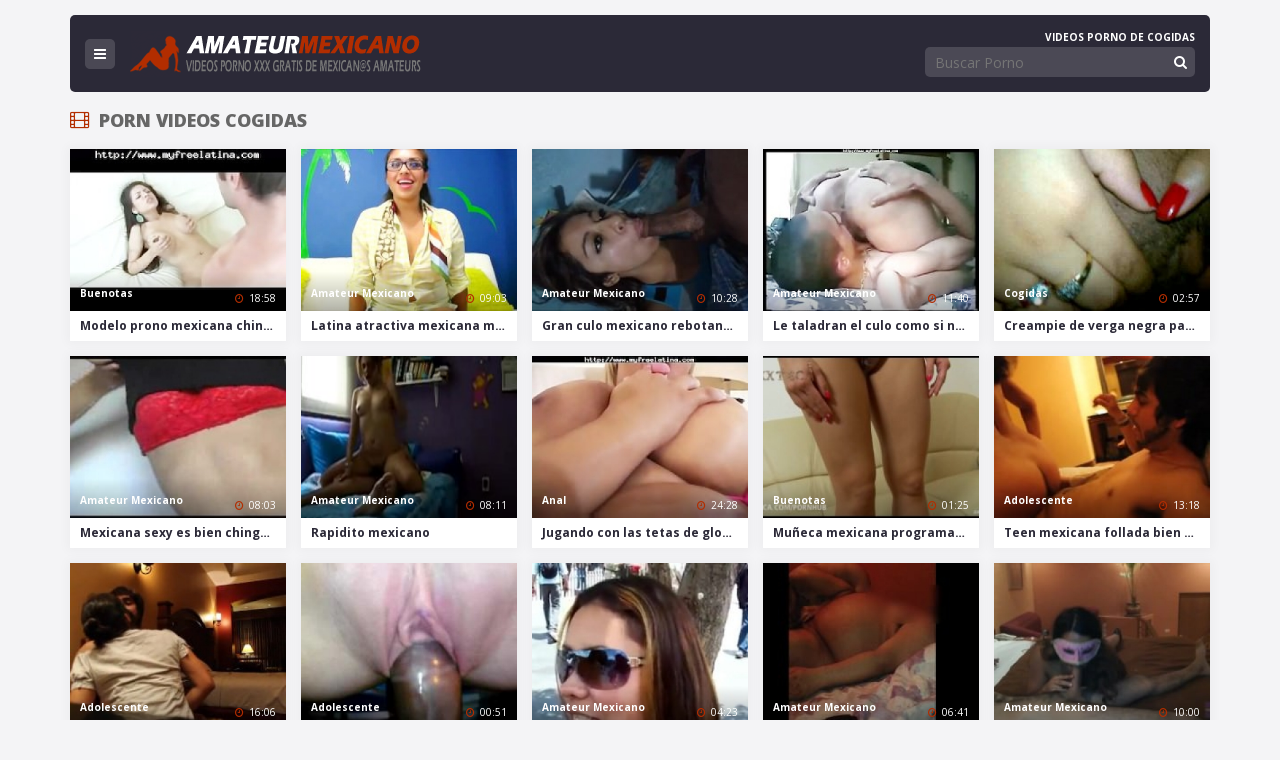

--- FILE ---
content_type: text/html; charset=UTF-8
request_url: http://www.amateur-mexicano.net/c/cogidas/
body_size: 34254
content:
<!doctype html>
<html lang="es-ES">
<head>
<meta name="RATING" content="RTA-5042-1996-1400-1577-RTA" />
    <meta charset="UTF-8">
    <title>Cogidas | AMATEUR MEXICANO</title>
    <meta name="viewport" content="width=device-width, initial-scale=1">
    <link rel="stylesheet" href="http://www.amateur-mexicano.net/wp-content/themes/freetube/style.css">
    <link rel="alternate" type="application/rss+xml" title="AMATEUR MEXICANO &raquo; Feed" href="http://www.amateur-mexicano.net/feed/" />
<link rel="alternate" type="application/rss+xml" title="AMATEUR MEXICANO &raquo; RSS de los comentarios" href="http://www.amateur-mexicano.net/comments/feed/" />
<link rel="alternate" type="application/rss+xml" title="AMATEUR MEXICANO &raquo; Cogidas RSS de la categoría" href="http://www.amateur-mexicano.net/c/cogidas/feed/" />
		<script type="text/javascript">
			window._wpemojiSettings = {"baseUrl":"https:\/\/s.w.org\/images\/core\/emoji\/72x72\/","ext":".png","source":{"concatemoji":"http:\/\/www.amateur-mexicano.net\/wp-includes\/js\/wp-emoji-release.min.js?ver=4.5.32"}};
			!function(e,o,t){var a,n,r;function i(e){var t=o.createElement("script");t.src=e,t.type="text/javascript",o.getElementsByTagName("head")[0].appendChild(t)}for(r=Array("simple","flag","unicode8","diversity"),t.supports={everything:!0,everythingExceptFlag:!0},n=0;n<r.length;n++)t.supports[r[n]]=function(e){var t,a,n=o.createElement("canvas"),r=n.getContext&&n.getContext("2d"),i=String.fromCharCode;if(!r||!r.fillText)return!1;switch(r.textBaseline="top",r.font="600 32px Arial",e){case"flag":return r.fillText(i(55356,56806,55356,56826),0,0),3e3<n.toDataURL().length;case"diversity":return r.fillText(i(55356,57221),0,0),a=(t=r.getImageData(16,16,1,1).data)[0]+","+t[1]+","+t[2]+","+t[3],r.fillText(i(55356,57221,55356,57343),0,0),a!=(t=r.getImageData(16,16,1,1).data)[0]+","+t[1]+","+t[2]+","+t[3];case"simple":return r.fillText(i(55357,56835),0,0),0!==r.getImageData(16,16,1,1).data[0];case"unicode8":return r.fillText(i(55356,57135),0,0),0!==r.getImageData(16,16,1,1).data[0]}return!1}(r[n]),t.supports.everything=t.supports.everything&&t.supports[r[n]],"flag"!==r[n]&&(t.supports.everythingExceptFlag=t.supports.everythingExceptFlag&&t.supports[r[n]]);t.supports.everythingExceptFlag=t.supports.everythingExceptFlag&&!t.supports.flag,t.DOMReady=!1,t.readyCallback=function(){t.DOMReady=!0},t.supports.everything||(a=function(){t.readyCallback()},o.addEventListener?(o.addEventListener("DOMContentLoaded",a,!1),e.addEventListener("load",a,!1)):(e.attachEvent("onload",a),o.attachEvent("onreadystatechange",function(){"complete"===o.readyState&&t.readyCallback()})),(a=t.source||{}).concatemoji?i(a.concatemoji):a.wpemoji&&a.twemoji&&(i(a.twemoji),i(a.wpemoji)))}(window,document,window._wpemojiSettings);
		</script>
		<style type="text/css">
img.wp-smiley,
img.emoji {
	display: inline !important;
	border: none !important;
	box-shadow: none !important;
	height: 1em !important;
	width: 1em !important;
	margin: 0 .07em !important;
	vertical-align: -0.1em !important;
	background: none !important;
	padding: 0 !important;
}
</style>
<link rel='stylesheet' id='wp-postratings-css'  href='http://www.amateur-mexicano.net/wp-content/plugins/wp-postratings/postratings-css.css?ver=1.83' type='text/css' media='all' />
<link rel='stylesheet' id='wp-paginate-css'  href='http://www.amateur-mexicano.net/wp-content/plugins/wp-paginate/wp-paginate.css?ver=1.3.1' type='text/css' media='screen' />
<link rel='stylesheet' id='fontawesome-css'  href='http://www.amateur-mexicano.net/wp-content/themes/freetube/css/font-awesome.css?ver=4.5.32' type='text/css' media='all' />
<link rel='stylesheet' id='mt-opensans-css'  href='//fonts.googleapis.com/css?family=Open+Sans%3A400%2C400italic%2C700%2C700italic%2C800&#038;ver=4.5.32' type='text/css' media='all' />
<script type='text/javascript' src='http://www.amateur-mexicano.net/wp-includes/js/jquery/jquery.js?ver=1.12.4'></script>
<script type='text/javascript' src='http://www.amateur-mexicano.net/wp-includes/js/jquery/jquery-migrate.min.js?ver=1.4.1'></script>
<script type='text/javascript' src='http://www.amateur-mexicano.net/wp-content/themes/freetube/js/lib/modernizr.js?ver=4.5.32'></script>
<script type='text/javascript' src='http://www.amateur-mexicano.net/wp-content/themes/freetube/js/thumbs.js?ver=4.5.32'></script>
<link rel='https://api.w.org/' href='http://www.amateur-mexicano.net/wp-json/' />
<link rel="EditURI" type="application/rsd+xml" title="RSD" href="http://www.amateur-mexicano.net/xmlrpc.php?rsd" />
<link rel="wlwmanifest" type="application/wlwmanifest+xml" href="http://www.amateur-mexicano.net/wp-includes/wlwmanifest.xml" /> 
<link rel="shortcut icon" type="image/x-icon" href="http://www.amateur-mexicano.net/wp-content/uploads/2016/04/favicon.jpg">
</head>
<body class="archive category category-cogidas category-6">

	<!--<all>-->
	<div class="Wrapper Container">
		
		<!--<Header>-->
		<header class="Header BX Row">
			<h1 class="Title">Videos porno de Cogidas</h1>			<div class="HeaderNav CenterFx">
				<input type="checkbox" id="ButtonMenu" hidden="hidden">
				<label for="ButtonMenu" class="ButtonMenu CenterFx fa-bars"></label>
				<nav class="HeaderMenu">
                    <ul>
						<li id="menu-item-22" class="menu-item menu-item-type-taxonomy menu-item-object-category menu-item-22"><a href="http://www.amateur-mexicano.net/c/aire-libre/">Aire libre</a></li>
<li id="menu-item-23" class="menu-item menu-item-type-taxonomy menu-item-object-category menu-item-23"><a href="http://www.amateur-mexicano.net/c/amateur-mexicano/">Amateur Mexicano</a></li>
<li id="menu-item-24" class="menu-item menu-item-type-taxonomy menu-item-object-category menu-item-24"><a href="http://www.amateur-mexicano.net/c/anal/">Anal</a></li>
<li id="menu-item-25" class="menu-item menu-item-type-taxonomy menu-item-object-category menu-item-25"><a href="http://www.amateur-mexicano.net/c/buenotas/">Buenotas</a></li>
<li id="menu-item-26" class="menu-item menu-item-type-taxonomy menu-item-object-category current-menu-item menu-item-26"><a href="http://www.amateur-mexicano.net/c/cogidas/">Cogidas</a></li>
<li id="menu-item-27" class="menu-item menu-item-type-taxonomy menu-item-object-category menu-item-27"><a href="http://www.amateur-mexicano.net/c/culonas/">Culonas</a></li>
<li id="menu-item-28" class="menu-item menu-item-type-taxonomy menu-item-object-category menu-item-28"><a href="http://www.amateur-mexicano.net/c/esposas/">Esposas</a></li>
<li id="menu-item-29" class="menu-item menu-item-type-taxonomy menu-item-object-category menu-item-29"><a href="http://www.amateur-mexicano.net/c/infieles/">Infieles</a></li>
<li id="menu-item-30" class="menu-item menu-item-type-taxonomy menu-item-object-category menu-item-30"><a href="http://www.amateur-mexicano.net/c/lesbianas/">Lesbianas</a></li>
<li id="menu-item-31" class="menu-item menu-item-type-taxonomy menu-item-object-category menu-item-31"><a href="http://www.amateur-mexicano.net/c/maduras/">Maduras</a></li>
<li id="menu-item-32" class="menu-item menu-item-type-taxonomy menu-item-object-category menu-item-32"><a href="http://www.amateur-mexicano.net/c/mamadas/">Mamadas</a></li>
<li id="menu-item-33" class="menu-item menu-item-type-taxonomy menu-item-object-category menu-item-33"><a href="http://www.amateur-mexicano.net/c/masturbacion/">Masturbación</a></li>
<li id="menu-item-34" class="menu-item menu-item-type-taxonomy menu-item-object-category menu-item-34"><a href="http://www.amateur-mexicano.net/c/morras/">Morras</a></li>
<li id="menu-item-35" class="menu-item menu-item-type-taxonomy menu-item-object-category menu-item-35"><a href="http://www.amateur-mexicano.net/c/publico/">Público</a></li>
<li id="menu-item-36" class="menu-item menu-item-type-taxonomy menu-item-object-category menu-item-36"><a href="http://www.amateur-mexicano.net/c/tetona/">Tetona</a></li>
<li id="menu-item-37" class="menu-item menu-item-type-taxonomy menu-item-object-category menu-item-37"><a href="http://www.amateur-mexicano.net/c/trio/">Trío</a></li>
					</ul>
				</nav>
				<div class="Logo"><a href="http://www.amateur-mexicano.net/" title="AMATEUR MEXICANO"><img src="http://www.amateur-mexicano.net/wp-content/uploads/2016/04/logoh.png" alt="AMATEUR MEXICANO"></a></div>
			</div>			
			<div class="Form-Group Search BRight BotFx">
				<form method="get" action="http://www.amateur-mexicano.net/" id="searchform">
					<input name="s" type="text" placeholder="Buscar Porno">
					<button id="searchsubmit" type="submit" class="fa-search"></button>
				</form>
			</div>

<script>
  (function(i,s,o,g,r,a,m){i['GoogleAnalyticsObject']=r;i[r]=i[r]||function(){
  (i[r].q=i[r].q||[]).push(arguments)},i[r].l=1*new Date();a=s.createElement(o),
  m=s.getElementsByTagName(o)[0];a.async=1;a.src=g;m.parentNode.insertBefore(a,m)
  })(window,document,'script','https://www.google-analytics.com/analytics.js','ga');

  ga('create', 'UA-77088958-5', 'auto');
  ga('send', 'pageview');

</script>


		</header>
		<!--</Header>-->

		<!--<Body>-->
		<div class="Body">			<main>
			    				<div class="ToroTitle fa-film">Porn Videos Cogidas</div>				<ul class="ListPost AX Row Cols A06 B04 C03 D20 Sp15">
                    					<!--<Post>-->
					<li>
						<article class="Post">
						    							<figure class="video-preview"><a href="http://www.amateur-mexicano.net/modelo-prono-mexicana-chingando-y-gritando/"><img class="img-responsive" src="http://www.amateur-mexicano.net/wp-content/uploads/tubeace-thumbs/75//75_3.jpg" onmouseover="thumbStart('latest-75', 16, 'http://www.amateur-mexicano.net/wp-content/uploads/tubeace-thumbs/75/');" 
           onmouseout="thumbStop('latest-75', 'http://www.amateur-mexicano.net/wp-content/uploads/tubeace-thumbs/75/', '3');" id="latest-75" alt="Modelo prono mexicana chingando y gritando"></a></figure>
							<header>
								<h2><a href="http://www.amateur-mexicano.net/modelo-prono-mexicana-chingando-y-gritando/">Modelo prono mexicana chingando y gritando</a></h2>
								<div class="Info"><a rel="tag" href="http://www.amateur-mexicano.net/c/buenotas/">Buenotas</a> <span class="fa-clock-o">18:58</span></div>
							</header>
						</article>
					</li>
					<!--<Post>-->
                    					<!--<Post>-->
					<li>
						<article class="Post">
						    							<figure class="video-preview"><a href="http://www.amateur-mexicano.net/latina-atractiva-mexicana-mamando-y-follando/"><img class="img-responsive" src="http://www.amateur-mexicano.net/wp-content/uploads/tubeace-thumbs/73//73_3.jpg" onmouseover="thumbStart('latest-73', 16, 'http://www.amateur-mexicano.net/wp-content/uploads/tubeace-thumbs/73/');" 
           onmouseout="thumbStop('latest-73', 'http://www.amateur-mexicano.net/wp-content/uploads/tubeace-thumbs/73/', '3');" id="latest-73" alt="Latina atractiva mexicana mamando y follando"></a></figure>
							<header>
								<h2><a href="http://www.amateur-mexicano.net/latina-atractiva-mexicana-mamando-y-follando/">Latina atractiva mexicana mamando y follando</a></h2>
								<div class="Info"><a rel="tag" href="http://www.amateur-mexicano.net/c/amateur-mexicano/">Amateur Mexicano</a> <span class="fa-clock-o">09:03</span></div>
							</header>
						</article>
					</li>
					<!--<Post>-->
                    					<!--<Post>-->
					<li>
						<article class="Post">
						    							<figure class="video-preview"><a href="http://www.amateur-mexicano.net/gran-culo-mexicano-rebotando-en-mi-verga/"><img class="img-responsive" src="http://www.amateur-mexicano.net/wp-content/uploads/tubeace-thumbs/72//72_3.jpg" onmouseover="thumbStart('latest-72', 16, 'http://www.amateur-mexicano.net/wp-content/uploads/tubeace-thumbs/72/');" 
           onmouseout="thumbStop('latest-72', 'http://www.amateur-mexicano.net/wp-content/uploads/tubeace-thumbs/72/', '3');" id="latest-72" alt="Gran culo mexicano rebotando en mi verga"></a></figure>
							<header>
								<h2><a href="http://www.amateur-mexicano.net/gran-culo-mexicano-rebotando-en-mi-verga/">Gran culo mexicano rebotando en mi verga</a></h2>
								<div class="Info"><a rel="tag" href="http://www.amateur-mexicano.net/c/amateur-mexicano/">Amateur Mexicano</a> <span class="fa-clock-o">10:28</span></div>
							</header>
						</article>
					</li>
					<!--<Post>-->
                    					<!--<Post>-->
					<li>
						<article class="Post">
						    							<figure class="video-preview"><a href="http://www.amateur-mexicano.net/le-taladran-el-culo-como-si-no-hubiera-manana/"><img class="img-responsive" src="http://www.amateur-mexicano.net/wp-content/uploads/tubeace-thumbs/70//70_3.jpg" onmouseover="thumbStart('latest-70', 16, 'http://www.amateur-mexicano.net/wp-content/uploads/tubeace-thumbs/70/');" 
           onmouseout="thumbStop('latest-70', 'http://www.amateur-mexicano.net/wp-content/uploads/tubeace-thumbs/70/', '3');" id="latest-70" alt="Le taladran el culo como si no hubiera mañana"></a></figure>
							<header>
								<h2><a href="http://www.amateur-mexicano.net/le-taladran-el-culo-como-si-no-hubiera-manana/">Le taladran el culo como si no hubiera mañana</a></h2>
								<div class="Info"><a rel="tag" href="http://www.amateur-mexicano.net/c/amateur-mexicano/">Amateur Mexicano</a> <span class="fa-clock-o">11:40</span></div>
							</header>
						</article>
					</li>
					<!--<Post>-->
                    					<!--<Post>-->
					<li>
						<article class="Post">
						    							<figure class="video-preview"><a href="http://www.amateur-mexicano.net/creampie-de-verga-negra-para-esta-mexicana/"><img class="img-responsive" src="http://www.amateur-mexicano.net/wp-content/uploads/tubeace-thumbs/69//69_3.jpg" onmouseover="thumbStart('latest-69', 16, 'http://www.amateur-mexicano.net/wp-content/uploads/tubeace-thumbs/69/');" 
           onmouseout="thumbStop('latest-69', 'http://www.amateur-mexicano.net/wp-content/uploads/tubeace-thumbs/69/', '3');" id="latest-69" alt="Creampie de verga negra para esta mexicana"></a></figure>
							<header>
								<h2><a href="http://www.amateur-mexicano.net/creampie-de-verga-negra-para-esta-mexicana/">Creampie de verga negra para esta mexicana</a></h2>
								<div class="Info"><a rel="tag" href="http://www.amateur-mexicano.net/c/cogidas/">Cogidas</a> <span class="fa-clock-o">02:57</span></div>
							</header>
						</article>
					</li>
					<!--<Post>-->
                    					<!--<Post>-->
					<li>
						<article class="Post">
						    							<figure class="video-preview"><a href="http://www.amateur-mexicano.net/mexicana-sexy-es-bien-chingada-en-un-casting/"><img class="img-responsive" src="http://www.amateur-mexicano.net/wp-content/uploads/tubeace-thumbs/68//68_3.jpg" onmouseover="thumbStart('latest-68', 16, 'http://www.amateur-mexicano.net/wp-content/uploads/tubeace-thumbs/68/');" 
           onmouseout="thumbStop('latest-68', 'http://www.amateur-mexicano.net/wp-content/uploads/tubeace-thumbs/68/', '3');" id="latest-68" alt="Mexicana sexy es bien chingada en un casting"></a></figure>
							<header>
								<h2><a href="http://www.amateur-mexicano.net/mexicana-sexy-es-bien-chingada-en-un-casting/">Mexicana sexy es bien chingada en un casting</a></h2>
								<div class="Info"><a rel="tag" href="http://www.amateur-mexicano.net/c/amateur-mexicano/">Amateur Mexicano</a> <span class="fa-clock-o">08:03</span></div>
							</header>
						</article>
					</li>
					<!--<Post>-->
                    					<!--<Post>-->
					<li>
						<article class="Post">
						    							<figure class="video-preview"><a href="http://www.amateur-mexicano.net/rapidito-mexicano/"><img class="img-responsive" src="http://www.amateur-mexicano.net/wp-content/uploads/tubeace-thumbs/61//61_3.jpg" onmouseover="thumbStart('latest-61', 16, 'http://www.amateur-mexicano.net/wp-content/uploads/tubeace-thumbs/61/');" 
           onmouseout="thumbStop('latest-61', 'http://www.amateur-mexicano.net/wp-content/uploads/tubeace-thumbs/61/', '3');" id="latest-61" alt="Rapidito mexicano"></a></figure>
							<header>
								<h2><a href="http://www.amateur-mexicano.net/rapidito-mexicano/">Rapidito mexicano</a></h2>
								<div class="Info"><a rel="tag" href="http://www.amateur-mexicano.net/c/amateur-mexicano/">Amateur Mexicano</a> <span class="fa-clock-o">08:11</span></div>
							</header>
						</article>
					</li>
					<!--<Post>-->
                    					<!--<Post>-->
					<li>
						<article class="Post">
						    							<figure class="video-preview"><a href="http://www.amateur-mexicano.net/jugando-con-las-tetas-de-globo-de-esta-rubia-mexicana/"><img class="img-responsive" src="http://www.amateur-mexicano.net/wp-content/uploads/tubeace-thumbs/58//58_3.jpg" onmouseover="thumbStart('latest-58', 16, 'http://www.amateur-mexicano.net/wp-content/uploads/tubeace-thumbs/58/');" 
           onmouseout="thumbStop('latest-58', 'http://www.amateur-mexicano.net/wp-content/uploads/tubeace-thumbs/58/', '3');" id="latest-58" alt="Jugando con las tetas de globo de esta rubia mexicana"></a></figure>
							<header>
								<h2><a href="http://www.amateur-mexicano.net/jugando-con-las-tetas-de-globo-de-esta-rubia-mexicana/">Jugando con las tetas de globo de esta rubia mexicana</a></h2>
								<div class="Info"><a rel="tag" href="http://www.amateur-mexicano.net/c/anal/">Anal</a> <span class="fa-clock-o">24:28</span></div>
							</header>
						</article>
					</li>
					<!--<Post>-->
                    					<!--<Post>-->
					<li>
						<article class="Post">
						    							<figure class="video-preview"><a href="http://www.amateur-mexicano.net/muneca-mexicana-programada-para-coger/"><img class="img-responsive" src="http://www.amateur-mexicano.net/wp-content/uploads/tubeace-thumbs/57//57_3.jpg" onmouseover="thumbStart('latest-57', 16, 'http://www.amateur-mexicano.net/wp-content/uploads/tubeace-thumbs/57/');" 
           onmouseout="thumbStop('latest-57', 'http://www.amateur-mexicano.net/wp-content/uploads/tubeace-thumbs/57/', '3');" id="latest-57" alt="Muñeca mexicana programada para coger"></a></figure>
							<header>
								<h2><a href="http://www.amateur-mexicano.net/muneca-mexicana-programada-para-coger/">Muñeca mexicana programada para coger</a></h2>
								<div class="Info"><a rel="tag" href="http://www.amateur-mexicano.net/c/buenotas/">Buenotas</a> <span class="fa-clock-o">01:25</span></div>
							</header>
						</article>
					</li>
					<!--<Post>-->
                    					<!--<Post>-->
					<li>
						<article class="Post">
						    							<figure class="video-preview"><a href="http://www.amateur-mexicano.net/teen-mexicana-follada-bien-duroparte-dos/"><img class="img-responsive" src="http://www.amateur-mexicano.net/wp-content/uploads/tubeace-thumbs/56//156_3.jpg" onmouseover="thumbStart('latest-156', 16, 'http://www.amateur-mexicano.net/wp-content/uploads/tubeace-thumbs/56/');" 
           onmouseout="thumbStop('latest-156', 'http://www.amateur-mexicano.net/wp-content/uploads/tubeace-thumbs/56/', '3');" id="latest-156" alt="Teen mexicana follada bien duro(parte dos)"></a></figure>
							<header>
								<h2><a href="http://www.amateur-mexicano.net/teen-mexicana-follada-bien-duroparte-dos/">Teen mexicana follada bien duro(parte dos)</a></h2>
								<div class="Info"><a rel="tag" href="http://www.amateur-mexicano.net/c/adolescente/">Adolescente</a> <span class="fa-clock-o">13:18</span></div>
							</header>
						</article>
					</li>
					<!--<Post>-->
                    					<!--<Post>-->
					<li>
						<article class="Post">
						    							<figure class="video-preview"><a href="http://www.amateur-mexicano.net/teen-mexicana-follada-bien-duro/"><img class="img-responsive" src="http://www.amateur-mexicano.net/wp-content/uploads/tubeace-thumbs/55//155_3.jpg" onmouseover="thumbStart('latest-155', 16, 'http://www.amateur-mexicano.net/wp-content/uploads/tubeace-thumbs/55/');" 
           onmouseout="thumbStop('latest-155', 'http://www.amateur-mexicano.net/wp-content/uploads/tubeace-thumbs/55/', '3');" id="latest-155" alt="Teen mexicana follada bien duro"></a></figure>
							<header>
								<h2><a href="http://www.amateur-mexicano.net/teen-mexicana-follada-bien-duro/">Teen mexicana follada bien duro</a></h2>
								<div class="Info"><a rel="tag" href="http://www.amateur-mexicano.net/c/adolescente/">Adolescente</a> <span class="fa-clock-o">16:06</span></div>
							</header>
						</article>
					</li>
					<!--<Post>-->
                    					<!--<Post>-->
					<li>
						<article class="Post">
						    							<figure class="video-preview"><a href="http://www.amateur-mexicano.net/el-cono-rosa-de-mi-novia-mexicana-cuando-se-lo-penetro/"><img class="img-responsive" src="http://www.amateur-mexicano.net/wp-content/uploads/tubeace-thumbs/54//154_3.jpg" onmouseover="thumbStart('latest-154', 16, 'http://www.amateur-mexicano.net/wp-content/uploads/tubeace-thumbs/54/');" 
           onmouseout="thumbStop('latest-154', 'http://www.amateur-mexicano.net/wp-content/uploads/tubeace-thumbs/54/', '3');" id="latest-154" alt="El coño rosa de mi novia mexicana cuando se lo penetro"></a></figure>
							<header>
								<h2><a href="http://www.amateur-mexicano.net/el-cono-rosa-de-mi-novia-mexicana-cuando-se-lo-penetro/">El coño rosa de mi novia mexicana cuando se lo penetro</a></h2>
								<div class="Info"><a rel="tag" href="http://www.amateur-mexicano.net/c/adolescente/">Adolescente</a> <span class="fa-clock-o">00:51</span></div>
							</header>
						</article>
					</li>
					<!--<Post>-->
                    					<!--<Post>-->
					<li>
						<article class="Post">
						    							<figure class="video-preview"><a href="http://www.amateur-mexicano.net/antes-de-fajar-con-una-puta-en-el-df/"><img class="img-responsive" src="http://www.amateur-mexicano.net/wp-content/uploads/tubeace-thumbs/53//153_3.jpg" onmouseover="thumbStart('latest-153', 16, 'http://www.amateur-mexicano.net/wp-content/uploads/tubeace-thumbs/53/');" 
           onmouseout="thumbStop('latest-153', 'http://www.amateur-mexicano.net/wp-content/uploads/tubeace-thumbs/53/', '3');" id="latest-153" alt="Antes de fajar con una puta en el DF"></a></figure>
							<header>
								<h2><a href="http://www.amateur-mexicano.net/antes-de-fajar-con-una-puta-en-el-df/">Antes de fajar con una puta en el DF</a></h2>
								<div class="Info"><a rel="tag" href="http://www.amateur-mexicano.net/c/amateur-mexicano/">Amateur Mexicano</a> <span class="fa-clock-o">04:23</span></div>
							</header>
						</article>
					</li>
					<!--<Post>-->
                    					<!--<Post>-->
					<li>
						<article class="Post">
						    							<figure class="video-preview"><a href="http://www.amateur-mexicano.net/gordo-mexicano-metiendole-la-verga-a-su-esposa/"><img class="img-responsive" src="http://www.amateur-mexicano.net/wp-content/uploads/tubeace-thumbs/51//151_3.jpg" onmouseover="thumbStart('latest-151', 16, 'http://www.amateur-mexicano.net/wp-content/uploads/tubeace-thumbs/51/');" 
           onmouseout="thumbStop('latest-151', 'http://www.amateur-mexicano.net/wp-content/uploads/tubeace-thumbs/51/', '3');" id="latest-151" alt="Gordo mexicano metiéndole la verga a su esposa"></a></figure>
							<header>
								<h2><a href="http://www.amateur-mexicano.net/gordo-mexicano-metiendole-la-verga-a-su-esposa/">Gordo mexicano metiéndole la verga a su esposa</a></h2>
								<div class="Info"><a rel="tag" href="http://www.amateur-mexicano.net/c/amateur-mexicano/">Amateur Mexicano</a> <span class="fa-clock-o">06:41</span></div>
							</header>
						</article>
					</li>
					<!--<Post>-->
                    					<!--<Post>-->
					<li>
						<article class="Post">
						    							<figure class="video-preview"><a href="http://www.amateur-mexicano.net/trio-mexicano-con-mascaras-cogiendo-todos-juntos/"><img class="img-responsive" src="http://www.amateur-mexicano.net/wp-content/uploads/tubeace-thumbs/50//150_3.jpg" onmouseover="thumbStart('latest-150', 16, 'http://www.amateur-mexicano.net/wp-content/uploads/tubeace-thumbs/50/');" 
           onmouseout="thumbStop('latest-150', 'http://www.amateur-mexicano.net/wp-content/uploads/tubeace-thumbs/50/', '3');" id="latest-150" alt="Trio mexicano con máscaras cogiendo todos juntos"></a></figure>
							<header>
								<h2><a href="http://www.amateur-mexicano.net/trio-mexicano-con-mascaras-cogiendo-todos-juntos/">Trio mexicano con máscaras cogiendo todos juntos</a></h2>
								<div class="Info"><a rel="tag" href="http://www.amateur-mexicano.net/c/amateur-mexicano/">Amateur Mexicano</a> <span class="fa-clock-o">10:00</span></div>
							</header>
						</article>
					</li>
					<!--<Post>-->
                    					<!--<Post>-->
					<li>
						<article class="Post">
						    							<figure class="video-preview"><a href="http://www.amateur-mexicano.net/mexicanos-cogiendo-en-el-bano/"><img class="img-responsive" src="http://www.amateur-mexicano.net/wp-content/uploads/tubeace-thumbs/48//148_3.jpg" onmouseover="thumbStart('latest-148', 16, 'http://www.amateur-mexicano.net/wp-content/uploads/tubeace-thumbs/48/');" 
           onmouseout="thumbStop('latest-148', 'http://www.amateur-mexicano.net/wp-content/uploads/tubeace-thumbs/48/', '3');" id="latest-148" alt="Mexicanos cogiendo en el baño"></a></figure>
							<header>
								<h2><a href="http://www.amateur-mexicano.net/mexicanos-cogiendo-en-el-bano/">Mexicanos cogiendo en el baño</a></h2>
								<div class="Info"><a rel="tag" href="http://www.amateur-mexicano.net/c/adolescente/">Adolescente</a> <span class="fa-clock-o">02:54</span></div>
							</header>
						</article>
					</li>
					<!--<Post>-->
                    					<!--<Post>-->
					<li>
						<article class="Post">
						    							<figure class="video-preview"><a href="http://www.amateur-mexicano.net/pareja-de-estudiantes-mexicanos-follando-en-la-webcam/"><img class="img-responsive" src="http://www.amateur-mexicano.net/wp-content/uploads/tubeace-thumbs/46//146_3.jpg" onmouseover="thumbStart('latest-146', 16, 'http://www.amateur-mexicano.net/wp-content/uploads/tubeace-thumbs/46/');" 
           onmouseout="thumbStop('latest-146', 'http://www.amateur-mexicano.net/wp-content/uploads/tubeace-thumbs/46/', '3');" id="latest-146" alt="Pareja de estudiantes mexicanos follando en la webcam"></a></figure>
							<header>
								<h2><a href="http://www.amateur-mexicano.net/pareja-de-estudiantes-mexicanos-follando-en-la-webcam/">Pareja de estudiantes mexicanos follando en la webcam</a></h2>
								<div class="Info"><a rel="tag" href="http://www.amateur-mexicano.net/c/adolescente/">Adolescente</a> <span class="fa-clock-o">19:30</span></div>
							</header>
						</article>
					</li>
					<!--<Post>-->
                    					<!--<Post>-->
					<li>
						<article class="Post">
						    							<figure class="video-preview"><a href="http://www.amateur-mexicano.net/follandome-a-mi-esposa-embarazada-con-creampie/"><img class="img-responsive" src="http://www.amateur-mexicano.net/wp-content/uploads/tubeace-thumbs/43//143_3.jpg" onmouseover="thumbStart('latest-143', 16, 'http://www.amateur-mexicano.net/wp-content/uploads/tubeace-thumbs/43/');" 
           onmouseout="thumbStop('latest-143', 'http://www.amateur-mexicano.net/wp-content/uploads/tubeace-thumbs/43/', '3');" id="latest-143" alt="Follándome a mi esposa embarazada con creampie"></a></figure>
							<header>
								<h2><a href="http://www.amateur-mexicano.net/follandome-a-mi-esposa-embarazada-con-creampie/">Follándome a mi esposa embarazada con creampie</a></h2>
								<div class="Info"><a rel="tag" href="http://www.amateur-mexicano.net/c/amateur-mexicano/">Amateur Mexicano</a> <span class="fa-clock-o">05:30</span></div>
							</header>
						</article>
					</li>
					<!--<Post>-->
                    					<!--<Post>-->
					<li>
						<article class="Post">
						    							<figure class="video-preview"><a href="http://www.amateur-mexicano.net/con-mi-verga-en-su-boca-hace-solo-unos-minutosprimero-le-relleno-la-boca-con-mi-gran-polla-y-luego-le-parto-el-conito-a-mi-esposa-mexicana-hasta-que-me-coro-entre-sus-piernas/"><img class="img-responsive" src="http://www.amateur-mexicano.net/wp-content/uploads/tubeace-thumbs/41//141_3.jpg" onmouseover="thumbStart('latest-141', 16, 'http://www.amateur-mexicano.net/wp-content/uploads/tubeace-thumbs/41/');" 
           onmouseout="thumbStop('latest-141', 'http://www.amateur-mexicano.net/wp-content/uploads/tubeace-thumbs/41/', '3');" id="latest-141" alt="Con mi verga en su boca (hace solo unos minutos)Primero le relleno la boca con mi gran polla y luego le parto el coñito a mi esposa mexicana hasta que me coro entre sus piernas."></a></figure>
							<header>
								<h2><a href="http://www.amateur-mexicano.net/con-mi-verga-en-su-boca-hace-solo-unos-minutosprimero-le-relleno-la-boca-con-mi-gran-polla-y-luego-le-parto-el-conito-a-mi-esposa-mexicana-hasta-que-me-coro-entre-sus-piernas/">Con mi verga en su boca (hace solo unos minutos)Primero le relleno la boca con mi gran polla y luego le parto el coñito a mi esposa mexicana hasta que me coro entre sus piernas.</a></h2>
								<div class="Info"><a rel="tag" href="http://www.amateur-mexicano.net/c/amateur-mexicano/">Amateur Mexicano</a> <span class="fa-clock-o">14:49</span></div>
							</header>
						</article>
					</li>
					<!--<Post>-->
                    					<!--<Post>-->
					<li>
						<article class="Post">
						    							<figure class="video-preview"><a href="http://www.amateur-mexicano.net/follandome-a-mi-gorda-mexicana-contra-la-lavadora/"><img class="img-responsive" src="http://www.amateur-mexicano.net/wp-content/uploads/tubeace-thumbs/39//139_3.jpg" onmouseover="thumbStart('latest-139', 16, 'http://www.amateur-mexicano.net/wp-content/uploads/tubeace-thumbs/39/');" 
           onmouseout="thumbStop('latest-139', 'http://www.amateur-mexicano.net/wp-content/uploads/tubeace-thumbs/39/', '3');" id="latest-139" alt="Follándome a mi gorda mexicana contra la lavadora"></a></figure>
							<header>
								<h2><a href="http://www.amateur-mexicano.net/follandome-a-mi-gorda-mexicana-contra-la-lavadora/">Follándome a mi gorda mexicana contra la lavadora</a></h2>
								<div class="Info"><a rel="tag" href="http://www.amateur-mexicano.net/c/adolescente/">Adolescente</a> <span class="fa-clock-o">03:34</span></div>
							</header>
						</article>
					</li>
					<!--<Post>-->
                    				</ul>
               
                <div class='wp-pagenavi'>
<span class='pages'>Página 1 de 4</span><span class='current'>1</span><a class="page larger" href="http://www.amateur-mexicano.net/c/cogidas/page/2/">2</a><a class="page larger" href="http://www.amateur-mexicano.net/c/cogidas/page/3/">3</a><a class="page larger" href="http://www.amateur-mexicano.net/c/cogidas/page/4/">4</a><a class="nextpostslink" rel="next" href="http://www.amateur-mexicano.net/c/cogidas/page/2/">&raquo;</a>
</div>                


<div style="width:100%;background-color:#fff;margin-top:20px;margin-bottom:20px;padding:20px;border-radius: 5px;">
<h2>Amateur Mexicano</h2>
<p>AMATEUR-MEXICANO.NET se especieliza en el <a href="http://www.amateur-mexicano.net">sexo aficionado mexicano</a>, casero, caliente y de buenas <a href="http://www.amateur-mexicano.net/c/cogidas/">cogidas entre parejas amateur</a>, por lo que hemos escogido cuidadosamente los mejores clips de vídeos xxx aficionados caseros y películas en alta calidad. No se te olvide volver a este sitio todos los días para encontrar más  películas amateurs de chingadas mexicanas caseras. Si estás buscando chorreos de leche amateur, <a href="http://www.amateur-mexicano.net/c/anal/">anal casero</a>, <a href="http://www.amateur-mexicano.net/c/lesbianas/">lesbianas</a> o videos hechos en casa por parejas mexicanas, no busques más, aquí podrás hacerte las mejores pajas observando a <a href="http://www.amateur-mexicano.net/c/esposas/">esposas reales mexicanas cogiendo y gimiendo</a> como perras en celo mientras su marido se la mete por delante y por detrás.</p>

<p>Publicamos sólo los mejores videos caseros y amateur, hechos entre mexicanos. Te brindamos una gran selección de videos de sexo, convenientemente categorizados en diferentes secciones, y cada día continuamos añadiendo nuevos videos que podrás ver gratis.</p>

<p>¡Bienvenido a la mayor web de videos xxx mexicanos amateurs en toda la internet! ¡Este es el lugar donde todos los vídeos sexuales de México son absolutamente excitantes y únicos!</p>

</div>




			</main>
        </div>
		<!--</Body>-->
		
		<!--<Footer>-->
		<footer class="Footer">
            			<p><img src="http://www.amateur-mexicano.net/wp-content/uploads/2016/04/footer.jpg" alt="logo pie de página"></p>
                        <p>Para prevenir la entrada de menores, esta web ha sido etiquetada por la RTA (Restricted To Adults, Restringido A los Adultos, en español)</p>           
		</footer>
		<!--</Footer>-->
	</div>
	<!--</all>-->
   
    <script type='text/javascript'>
/* <![CDATA[ */
var ratingsL10n = {"plugin_url":"http:\/\/www.amateur-mexicano.net\/wp-content\/plugins\/wp-postratings","ajax_url":"http:\/\/www.amateur-mexicano.net\/wp-admin\/admin-ajax.php","text_wait":"Please rate only 1 post at a time.","image":"stars","image_ext":"gif","max":"5","show_loading":"1","show_fading":"1","custom":"0"};
var ratings_mouseover_image=new Image();ratings_mouseover_image.src=ratingsL10n.plugin_url+"/images/"+ratingsL10n.image+"/rating_over."+ratingsL10n.image_ext;;
/* ]]> */
</script>
<script type='text/javascript' src='http://www.amateur-mexicano.net/wp-content/plugins/wp-postratings/postratings-js.js?ver=1.83'></script>
<script type='text/javascript' src='http://www.amateur-mexicano.net/wp-includes/js/wp-embed.min.js?ver=4.5.32'></script>
    
    <!-- [ Torothemes.com ] -->
</body>
</html>

--- FILE ---
content_type: text/css
request_url: http://www.amateur-mexicano.net/wp-content/themes/freetube/style.css
body_size: 29348
content:
/*
Theme Name: FreeTube
Theme URI: http://torothemes.com/landing/freetube/
Description: Theme para crear un sitio tube de videos para cualquier temática
License: Privada
License 
Version: 1.0.0
Author: ToroThemes
Author URI: http://torothemes.com/
Tags: Tube, XXX, Porn, Porno, Videos
*/

/*==/

	[01.0] - Normalize
	[02.0] - Print CSS
	[03.0] - Torothemes.com - CSS Framework v3.0
		 | - [03.1] - Fonts
		 | - [03.2] - Typography
		 | - [03.3] - Layout
		 | - [03.4] - Form
		 | - [03.5] - Misc
	[04.0] - Custom CSS
		 | - [04.1] - Background CSS
		 | - [04.2] - Border/Box/Text Shadow CSS
		 | - [04.3] - Color CSS
	[05.0] - Header
	[06.0] - Body
	[07.0] - Footer
	[08.0] - Wordpress
	[09.0] - Responsive Web Design

/==*/
/*=====<[01.0] - Normalize>=====*/
html,body,.Wrapper{height:100%}
html{-ms-text-size-adjust:100%;-webkit-text-size-adjust:100%}
article,aside,details,figcaption,figure,footer,header,hgroup,main,menu,nav,section,summary{display:block}
audio,canvas,progress,video{display:inline-block;vertical-align:baseline}
audio:not([controls]){display:none;height:0}
[hidden],template{display:none!important}
a{background-color:transparent;text-decoration:none}
a:active,a:hover,:focus{outline:0}
abbr[title]{border-bottom:1px dotted}
b,strong{font-weight:bold}
figure img{display:block;vertical-align:top}
img{border:0;max-width:100%;height:auto;display:inline-block;vertical-align:middle}
dfn{font-style:italic}
mark{background:#ff0;color:#000}
small{font-size:80%}
sub,sup{font-size:75%;line-height:0;position:relative;vertical-align:baseline}
sup{top:-0.5em}
sub{bottom:-0.25em}
svg:not(:root){overflow:hidden}
hr{height:1px;border:0;background-color:#f1f1f1}
pre{overflow:auto}
code,kbd,pre,samp{font-family:monospace, monospace}
ul,ol,dl,h1,h2,h3,h4,h5,h6,p,hr,blockquote,table,input,textarea,select,.Select{margin-bottom:1.875rem}
::-webkit-scrollbar{width:5px}

/*=====<[02.0] - Print CSS>=====*/
/*! Source: https://github.com/h5bp/html5-boilerplate/blob/master/src/css/main.css */
@media print{*,*:before,*:after{color:#000!important;text-shadow:none!important;background:transparent!important;-webkit-box-shadow:none!important;box-shadow:none!important}a,a:visited{text-decoration:underline}a[href]:after{content:"("attr(href)")"}abbr[title]:after{content:"("attr(title)")"}a[href^="#"]:after,a[href^="javascript:"]:after{content:""}pre,blockquote{border:1px solid #999;page-break-inside:avoid}thead{display:table-header-Group}tr,img{page-break-inside:avoid}img{max-width:100%!important}p,h2,h3{orphans:3;widows:3}h2,h3{page-break-after:avoid}select{background:#fff!important}}

/*=====<[03.0] - AA - CSS Framework v1.0>=====*/
/*------/
/======<[03.1] - Fonts
/------*/
body{font-family:'Open Sans', sans-serif}
/*!* Font Awesome 4.3.0 by @davegandy - http://fontawesome.io - @fontawesome*  License - http://fontawesome.io/license (Font: SIL OFL 1.1, CSS: MIT License)*/
a[class*="fa-"],span[class*="fa-"],strong[class*="fa-"],i[class*="fa-"]{display:inline-block}
[class*="fa-"]:before,.HeaderMenu .menu-item-has-children:after,.HeaderMenu .menu-item-has-children a:before,.HeaderMenu .menu-item-has-children a:after,.Nav a:before,.pst-txt ul li:before,.textwidget ul li:before{display:inline-block;font-family:FontAwesome;font-style:normal;font-weight:normal;font-size:inherit;line-height:inherit;text-rendering:geometricPrecision;-webkit-font-smoothing:antialiased;-moz-osx-font-smoothing:grayscale;vertical-align:top}

/*------/
/======<[03.2] - Typography
/------*/
body{font-size:.875rem;line-height:1.5}
ul,ol,dl{list-style-position:outside}
ul ul,ul ol,ol ol,ol ul{margin-left:.9375rem;margin-bottom:0}
ul,ol{margin-left:.9375rem}
dl dt{margin-bottom:.75rem;font-weight:700}
dl dd{margin-bottom:.75rem}
nav ul,[class*="List"],[class*="List"]>li ul,.Row,.Row>li ul{margin:0;padding:0;list-style-type:none}
/*Title*/h1,h2,h2,h3,h4,h5,h6{color:inherit;font-weight:inherit;line-height:inherit}
h1{font-size:2.1875rem}
h2{font-size:1.875rem}
h3{font-size:1.5625rem}
h4{font-size:1.25rem}
h5{font-size:.9375rem}
h6{font-size:.625rem}
/*Table*/table{border-collapse:collapse;border-spacing:0;width:100%}
caption{margin-bottom:-1px}
caption,td,th{border:1px solid #ccc;padding:.9375rem;text-align:left}
thead th{background-color:#eee}

/*------/
/======<[03.3] - Layout
/------*/
*,:before,:after{box-sizing:border-box;margin:0;padding:0}
.Container{margin:0 auto;padding:0 .9375rem;width:100%}
/*Columns*/
.AX.Row{display:-webkit-box;display:-moz-box;display:-ms-flexbox;display:-webkit-flex;display:flex;-webkit-flex-wrap:wrap;-ms-flex-wrap:wrap;flex-wrap:wrap}
.Row.Cols>*{-webkit-flex:0 0 100%;-ms-flex:0 0 100%;flex:0 0 100%;width:100%}
.AX.Row>*,[class].AFx0{-webkit-flex:0 0 auto;-ms-flex:0 auto;flex:0 0 auto}
[class].AFx,[class].AFx1+*,[class].AFx1n>*{-webkit-flex:1 1 0;-ms-flex:1;flex:1 1 0}
.Column.A01,.Cols.A01>*{width:8.33333333%}
.Column.A02,.Cols.A02>*{width:16.66666667%}
.Column.A20,.Cols.A20>*{width:20%}
.Column.A03,.Cols.A03>*{width:25%}
.Column.A04,.Cols.A04>*{width:33.33333333%}
.Column.A05,.Cols.A05>*{width:41.66666667%}
.Column.A06,.Cols.A06>*{width:50%}
.Column.A07,.Cols.A07>*{width:58.33333333%}
.Column.A08,.Cols.A08>*{width:66.66666667%}
.Column.A09,.Cols.A09>*{width:75%}
.Column.A10,.Cols.A10>*{width:83.33333333%}
.Column.A11,.Cols.A11>*{width:91.66666667%}
.Column.A12,.Cols.A12>*{width:100%}	
.ALeft{margin-left:0;margin-right:auto}
.ARight{margin-right:0;margin-left:auto}
.AOrder1{-webkit-order:1;-ms-flex-order:1;order:1}
.AOrder2{-webkit-order:2;-ms-flex-order:2;order:2}
.ContentCenterFx{-webkit-justify-content:center;-ms-flex-pack:center;justify-content:center}
.CenterFx{-webkit-align-self:center;-ms-flex-item-align:center;align-self:center}
.BotFx{-webkit-align-self:flex-end;-ms-flex-item-align:end;align-self:flex-end}
/*Space*/
.Row.Cols{margin:-1.875rem -.9375rem 1.875rem -.9375rem}
.Row.Cols>*{padding-top:1.875rem;padding-right:.9375rem;padding-left:.9375rem}
.Row .Row.Cols:not{margin:0}
.Row .Row.Cols:not .Column{padding-left:0;padding-right:0}
/*FormSpace*/
.Form-Group .Row,.Form-Group input,.Form-Group textarea,.Form-Group select,.Form-Group .Select{margin-bottom:0}
.Form-Group.Row.Cols,.Form-Group .Row.Cols{margin-top:0;margin-bottom:0}
.Form-Group.Row .Column,.Form-Group .Row .Column{padding-top:0}
.Form-Group.Row.Cols>.Column:first-child{margin-bottom:0}
.Form-Group.Row.Cols>.Column,.Form-Group.Row.Cols>.Column.Row{margin-bottom:30px}
.Form-Group{margin-bottom:1.875rem}
/*20px*/.Sp20.Row{margin:-1.25rem -.625rem 1.25rem -.625rem}
.Sp20.Row>*{padding-top:1.25rem;padding-right:.625rem;padding-left:.625rem}
.Sp20.Form-Group.Row.Cols,.Sp20.Form-Group.Row.Cols>.Column:first-child{margin-bottom:0}
.Sp20.Form-Group,.Sp20.Form-Group.Row.Cols>.Column.Row{margin-bottom:1.25rem}
/*15px*/.Sp15.Row{margin:-.9375rem -.46875rem .9375rem -.46875rem}
.Sp15.Row>*{padding-top:.9375rem;padding-right:.46875rem;padding-left:.46875rem}
.Sp15.Form-Group.Row.Cols,.Sp15.Form-Group.Row.Cols>.Column:first-child{margin-bottom:0}
.Sp15.Form-Group,.Sp15.Form-Group.Row.Cols>.Column.Row{margin-bottom:.9375rem}
/*10px*/.Sp10.Row{margin:-.625rem -.3125rem .625rem -.3125rem}
.Sp10.Row>*{padding-top:.625rem;padding-right:.3125rem;padding-left:.3125rem}
.Sp10.Form-Group.Row.Cols.Cols,.Sp10.Form-Group.Row.Cols.Cols>.Column:first-child{margin-bottom:0}
.Sp10.Form-Group,.Sp10.Form-Group.Row.Cols.Cols>.Column.Row{margin-bottom:.625rem}
/*NoFlex*/
.no-flexbox .Row:after{content:'';clear:both;display:table}
.no-flexbox .Row{display:table;width:100%}
.no-flexbox .Row.Cols{width:calc(100% + 1.875rem)}
.no-flexbox .Row>*{display:table-cell;vertical-align:top}
.no-flexbox .Row>.Column,.no-flexbox .Row.Cols>*{float:left}
.no-flexbox [class].AFx,.no-flexbox [class].AFx1+*,.no-flexbox [class].AFx1n>*{float:none;width:100%}
.no-flexbox [class].AFx1{float:none}
.no-flexbox .ARight{float:right!important}
@media (min-width: 750px){
.no-flexbox .Row>*{float:none}.no-flexbox [class].BFx,.no-flexbox [class].BFx1+*,.no-flexbox [class].BFx1n>*{width:100%;float:none}.no-flexbox [class].BFx1{float:none}.no-flexbox .BRight{float:right!important}
}
@media (min-width: 1000px){
.no-flexbox .Row>*{float:none}.no-flexbox [class].CFx,.no-flexbox [class].CFx1+*,.no-flexbox [class].CFx1n>*{width:100%;float:none}.no-flexbox [class].CFx1{float:none}.no-flexbox .CRight{float:right!important}
}
@media (min-width: 1200px){
.no-flexbox .Row>*{float:none}.no-flexbox [class].DFx,.no-flexbox [class].DFx1+*,.no-flexbox [class].DFx1n>*{width:100%;float:none}.no-flexbox [class].DFx1{float:none}.no-flexbox .DRight{float:right!important}
}

/*------/
/======<[03.4] - Forms
/------*/
button,input,optgroup,select,textarea{-webkit-appearance:none;-moz-appearance:none;color:inherit;font:inherit;width:100%;vertical-align:middle}
fieldset{border:1px solid #c0c0c0;padding:0.35em 0.625em 0.75em}
legend{border:0}
optgroup{font-weight:bold}
label{display:inline-block;padding-top:.625rem;padding-bottom:.625rem}
.Form-Group label{display:block}
/*Input/textarea/select*/input,textarea,select,.Select label{display:block;padding:9px 10px;width:100%}
input,select{height:30px;line-height:30px}
input[type="search"]::-webkit-search-cancel-button,input[type="search"]::-webkit-search-decoration{-webkit-appearance:none}
textarea{overflow:auto;max-width:100%;height:auto;min-height:90px;resize:none;padding:10px}
input[type="search"]::-webkit-search-cancel-button,input[type="search"]::-webkit-search-decoration{-webkit-appearance:none}
/*Icon*/.Form-Icon{position:relative;display:block;padding:0}
.Form-Icon.Right input,.Form-Icon.Right textarea{padding-left:10px;padding-right:45px}
.Form-Icon.Right input+i,.Form-Icon.Right textarea+i{left:auto;right:0}
.Form-Icon input,.Form-Icon textarea{padding-left:45px;font-weight:400}
.Form-Icon input+i,.Form-Icon textarea+i{position:absolute;left:0;top:0;bottom:0;text-align:center;opacity:.2}
.Form-Icon input+i,.Form-Icon textarea+i,.Form-Icon input+i:before,.Form-Icon textarea+i:before{width:30px;line-height:30px}
.Form-Icon input:focus+i,.Form-Icon textarea:focus+i{opacity:1}
/*Select*/.Select label{display:block;padding:0;position:relative;font-weight:400}
.Select label:before{width:30px;height:30px;line-height:30px;text-align:center;position:absolute;right:0;top:0;z-index:2}
.Select select:disabled{z-index:1}
.Select select{background-color:transparent;padding:0 10px;position:relative;margin-bottom:0;z-index:3}
.Select select::-ms-expand{display:none}
select:-moz-focusring{color:transparent;text-shadow:0 0 0 #000;transition:none}
/*Checkbox/radio*/.Checkbox label,.Radio label,form [type="checkbox"]+label,form [type="radio"]+label{line-height:inherit;cursor:pointer;display:inline-block;margin-right:1.875rem}
.Checkbox input,.Radio input{position:absolute;opacity:0;left:-100%;width:0;height:0}
.Checkbox input+i,.Radio input+i{margin-right:10px;width:1.25rem;height:1.25rem;vertical-align:top;margin-top:3px}
.Checkbox input+i:before,.Radio input+i:before{width:1.25rem;height:1.25rem;line-height:20px;transition:all .1s;text-align:center;font-size:0;padding-left:1px}
.Checkbox input:checked+i:before,.Radio input:checked+i:before{font-size:.75rem}
.Radio [type="radio"]+i,.Checkbox [type="radio"]+i{border-radius:50%}
[type="checkbox"],[type="radio"]{width:auto;height:auto;display:inline;margin-bottom:0;padding:0;border:0}
[type="checkbox"]{-webkit-appearance:checkbox;-moz-appearance:checkbox}
[type="radio"]{-webkit-appearance:radio;-moz-appearance:radio}
form [type="checkbox"]+label,form [type="radio"]+label{margin-left:0.5rem;margin-right:1.875rem;vertical-align:baseline;display:inline-block}
/*Buttons*/.Button,button,input[type="button"],input[type="reset"],input[type="submit"]{border:0;box-shadow:none;cursor:pointer;padding:0 10rem;width:auto;display:inline-block;text-align:center;min-height:30px}
.Form-Group .Button,.Form-Group button,.Form-Group input[type="button"],.Form-Group input[type="reset"],.Form-Group input[type="submit"]{margin-right:.9375rem;margin-bottom:.9375rem}
.Button[class*="fa-"]:before,button[class*="fa-"]:before,input[type="button"][class*="fa-"]:before,input[type="reset"][class*="fa-"]:before,input[type="submit"][class*="fa-"]:before{margin-right:10px}
.Button[class*="fa-"]:empty:before,button[class*="fa-"]:empty:before,input[type="button"][class*="fa-"]:empty:before,input[type="reset"][class*="fa-"]:empty:before,input[type="submit"][class*="fa-"]:empty:before{margin-right:0}
button[disabled],input[disabled]{cursor:default}
button::-moz-focus-inner,input::-moz-focus-inner,select::-moz-focus-inner{border:0;padding:0}
/*Form inline*/.Form-Inline .Button,.Form-Inline button,.Form-Inline input,.Form-Inline select,.Form-Inline textarea,.Form-Inline .Select,.Form-Inline .Checkbox,.Form-Inline .Form-Group{display:inline-block;vertical-align:middle;margin-bottom:0}

/*------/
/======<[03.5] - Misc
/------*/
/*Transitions*/.Button,button,input,textarea,select,a{transition:all .15s linear}
/*Clear Fix*/.ClFx:before,.ClFx:after{content:"";display:table}
.ClFx:after{clear:both}
.Dvr-3x2{overflow: hidden;}

/*=====<[04.0] - Custom CSS>=====*/
/*------/
/======<[04.1] - Background CSS
/------*/
/*Body*/body{background-color:#f4f4f6}
/*Scroll*/::-webkit-scrollbar{background-color:rgba(0,0,0,.2)}
::-webkit-scrollbar-thumb{background-color:#B22D00}
/*Input/textarea,select*/input,textarea,select,.Select label,.Checkbox [type="checkbox"]+i,.Radio [type="radio"]+i{background-color:#FFF}
/*Input/textarea,select(disabled)*/input:disabled,textarea:disabled,select:disabled{background-color:#eee}
/*Checkbox/radio(disabled)*/.Checkbox [type="checkbox"]:disabled+i,.Radio [type="radio"]:disabled+i{background-color:#eee}
/*Buttons*/.Button,button,input[type="button"],input[type="reset"],input[type="submit"]{background-color#B22D00}
/*Header*/.Header{background-color: #2b2937;}
/*Menu*/.HeaderMenu{background-color:#B22D00}
/*Header Button/Header Search*/.ButtonMenu,.Form-Group.Search{background-color:rgba(255,255,255,.15);}
/*Nav*/.wp-pagenavi span,.wp-pagenavi a{background-color:#2b2937}
.wp-pagenavi span.current,.wp-pagenavi a:hover{background-color:#B22D00}
.Nav a:before{background-color:#2b2937}
.Nav a:hover:before{background-color:#B22D00}
.Ups404 .Form-Group.Search{background-color:#2b2937}

/*------/
/======<[04.2] - Border/Box/Text Shadow CSS
/------*/
/*Input/textarea/select*/input,textarea,select{border:1px solid #f1f1f1}
/*Input/textarea/select(focus)*/input:focus,textarea:focus,select:focus{border-color:#B22D00}
/*Input/textarea,select(disabled)*/input:disabled,textarea:disabled,select:disabled{border-color:#ddd}
/*Input/textarea/select(success)*/.Form-Success input,.Form-Success textarea,.Form-Success select{border-color:#24c970}
/*Input/textarea/select(warning)*/.Form-Warning input,.Form-Warning textarea,.Form-Warning select{border-color:#f09941}
/*Input/textarea/select(error)*/.Form-Error input,.Form-Error textarea,.Form-Error select{border-color:#f24343}
/*Checkbox/radio*/.Checkbox [type="checkbox"]+i,.Radio [type="radio"]+i{box-shadow:0 0 0 1px #f1f1f1}
/*Checkbox/radio(checked)*/.Checkbox [type="checkbox"]:checked+i,.Radio [type="radio"]:checked+i{box-shadow:inset 0 0 0 1px #B22D00}
/*Checkbox/radio(disabled)*/.Checkbox [type="checkbox"]:disabled+i,.Radio [type="radio"]:disabled+i{box-shadow:inset 0 0 0 1px #ddd}

/*------/
/======<[04.3] - Color CSS
/------*/
/*Body*/body{color:#666}
/*Links*/a{color:#2b2937}
/*Links(hovers)*/a:hover{color:#B22D00}
/*Buttons*/.Button,button,input[type="button"],input[type="reset"],input[type="submit"]{color:#fff}
/*Checkbox/radio(checked)*/.Checkbox [type="checkbox"]:checked+i:before,.Radio [type="radio"]:checked+i:before{color:#B22D00}
/*Checkbox/radio(disabled)*/.Checkbox [type="checkbox"]:disabled+i:before,.Radio [type="radio"]:disabled+i:before{color:#999}
/*Input/textarea/select(success)*/.Form-Success label{color:#24c970}
/*Input/textarea/select(warning)*/.Form-Warning label{color:#f09941}
/*Input/textarea/select(error)*/.Form-Error label{color:#f24343}
.ToroTitle:before{color:#B22D00}
.Post .Info span:before{color:#B22D00}
.Post.Single .Info a{color: #B22D00;}
.tagcloud span:before{color: #B22D00;}

/*=====<[05.0] - Header>=====*/
.Wrapper{display:-webkit-box;display:-moz-box;display:-ms-flexbox;display:-webkit-flex;display:flex;-webkit-flex-direction:column;-ms-flex-direction:column;flex-direction:column;padding-top: 15px;}
.Header,.Footer{-webkit-flex:none;-ms-flex:none;flex:none}
.Header{margin-bottom:15px;position:relative;border-radius: 5px;z-index: 3;padding: 15px;}
.HeaderNav{margin-bottom: 10px;text-align: center;position: relative;padding-left: 45px;}
.Header .Title{margin-bottom: 10px;font-size: .625rem;font-weight: 700;color: #fff;display: block;width: 100%;text-align: center;text-transform: uppercase;}
.Header .Logo{text-align: left;}
/*HeaderMenu*/
.ButtonMenu{padding:0;text-align:center;width: 30px;height: 30px;line-height: 30px;color: #fff;cursor: pointer;position: absolute;left: 0;top: 0;bottom: 0;margin: auto;border-radius: 5px}
.ButtonMenu:hover{opacity:1}
#ButtonMenu:checked ~ .HeaderMenu{overflow:auto;left:0;box-shadow:inset 0 0 0 270px rgba(0,0,0,.5),0 0 1.25rem .3125rem rgba(0,0,0,.2);text-align: left;}
#ButtonMenu:checked ~ .HeaderMenu .Container{position:relative;z-index:2;padding:0}
#ButtonMenu:checked ~ .ButtonMenu:after{opacity:.7;width:100%;height:100%}
.ButtonMenu:after{content:'';position:fixed;left:0;top:0;background-color:#000;z-index:999;opacity:0;transition:opacity .4s}
.HeaderMenu{left:-270px;transition:left .4s;position:fixed;width:270px;top:0;bottom:0;height:100%;z-index:9999;color:#fff;overflow:auto;}
.HeaderMenu a,.HeaderMenu a:hover{color:#fff}
.HeaderMenu a{display:block;padding:0 .9375rem;opacity:.5;text-transform:uppercase;line-height: 40px;}
.HeaderMenu>ul{position:relative;z-index:2}
.HeaderMenu li:hover{background-color:rgba(0,0,0,.2)}
.HeaderMenu li:hover a{opacity:1}
.HeaderMenu .menu-item-has-children{position:relative}
.HeaderMenu .menu-item-has-children:after{content:'\f067';position:absolute;right:0;top:0;width:40px;height:40px;line-height:40px;text-align:center;background-color:rgba(0,0,0,.2)}
.HeaderMenu .menu-item-has-children:hover>ul,.HeaderMenu .menu-item-has-children:focus>ul{max-height:100vh}
.HeaderMenu .menu-item-has-children>ul{background-color:rgba(0,0,0,.2);max-height:0;overflow:hidden;transition:all .2s}
.HeaderMenu .menu-item-has-children>ul a{padding-left:1.875rem;opacity:.5}
.HeaderMenu .menu-item-has-children>ul a:hover{opacity:1}
.HeaderMenu .menu-item-has-children li>a{padding-left:2.1875rem;position:relative}
.HeaderMenu .menu-item-has-children li>a:before{content:'\f10c';position:absolute;top:0;bottom:0;margin:auto;left:.9375rem;height:30px;line-height:30px;opacity:.5}
.HeaderMenu .menu-item-has-children li>a:hover:before{opacity:1}
.admin-bar #ButtonMenu:checked ~ .HeaderMenu{padding-top: 32px;}
@media screen and (max-width: 782px){.admin-bar #ButtonMenu:checked ~ .HeaderMenu{padding-top: 46px;}}	
.Form-Group.Search{position: relative;border-radius: 5px;margin-bottom: 0;}
.Form-Group.Search input,.Form-Group.Search button{background-color: transparent;}
.Form-Group.Search input{border: 0;padding:5px 45px 5px 10px;color: #fff;line-height: 20px;height: 30px;}
.Form-Group.Search button{width: 30px;height: 30px;line-height: 30px;position: absolute;right: 0;top: 0;padding: 0;margin: 0;}

/*=====<[06.0] - Body>=====*/
.Body{display:-webkit-box;display:-moz-box;display:-ms-flexbox;display:-webkit-flex;display:flex;-webkit-flex:1 0 auto;-ms-flex:0 auto;flex:1 0 auto;}
.Body main{width: 100%;}
.ToroTitle{text-transform: uppercase;font-weight: 800;font-size: 1.125rem;margin-bottom: 15px;}
.ToroTitle h2{font-size: 1.125rem;display: inline;}
.ToroTitle:before{margin-right: 10px;}
.Post{background-color: #fff;box-shadow: 0 0 10px 3px rgba(0,0,0,.03);position: relative;}
.Post figure{position: relative;}
.Post figure img{position: absolute;left: 0;top: 0;width: 100%;height: 100%;}
.Post figure:before{content: '';padding-top: 75%;display: block;width: 1px;margin-left: -1px;}
.Post h2{font-weight: 700;margin-bottom: 0;font-size: .75rem;}
.Post h2 a{display: block;white-space: nowrap;-ms-text-overflow: ellipsis;text-overflow: ellipsis;overflow: hidden;padding: 5px 10px;line-height: 20px;}
.Post .Info{position: absolute;bottom: 30px;left: 0;right: 0;padding: 15px 10px 10px;background: linear-gradient(to bottom,  rgba(0,0,0,0) 0%,rgba(0,0,0,0.3) 100%);color: #fff;padding-right: 60px;font-size: .625rem;}
.Post .Info a{font-weight: 700;color: #fff;}
.Post .Info span{position: absolute;right: 10px;bottom: 5px}
.Post .Info span:before{margin-right: 5px;}
.wp-pagenavi{font-size: 0;}
.wp-pagenavi span,.wp-pagenavi a{display: inline-block;vertical-align: top;text-align: center;line-height: 30px;padding: 0 12px;font-weight: 700;font-size: .75rem;margin-right: 5px;margin-bottom: 5px;color: #fff;border-radius: 5px}
/*Single*/.Video{position: relative;}
.Video:before{content: '';padding-top: 80.95238095238095%;display: block;width: 1px;margin-left: -1px;}
.Video *{position: absolute;left: 0;top: 0;width: 100%;height: 100%;}
@media (max-width:568px) and (max-height: 320px){.Video:before{padding-top: 58%;}}
.Post.Single .Info{position: relative;padding: 5px 15px;background: #f7f7f7;line-height: 20px;bottom: auto;color: #999;}
.Content>*:last-child{margin-bottom: 0;}
.Content h1{margin-bottom: 10px;}
.Content{padding: 15px;line-height: 2;}
.tagcloud{padding: 0 15px;margin-bottom: 10px;}
.tagcloud span,.tagcloud a{display: inline-block;vertical-align: top;margin-bottom: 5px;margin-right: 5px;line-height: 30px;}
.tagcloud span{padding-right: 5px;}
.tagcloud span:before{margin-right: 5px;}
.tagcloud a{padding: 0 15px;position: relative;}
.tagcloud a:before{content: '';position: absolute;left: 0;top: 0;bottom: 0;right: 0;border: 1px solid #B22D00;opacity: .2;border-radius: 15px;transition: all .2s}
.tagcloud a:hover:before{opacity: 1;}
.Nav{padding: 15px;background: #f7f7f7;}
.Nav a{display: block;font-size: 12px;line-height: 15px;font-weight: 700;word-spacing: 100vw;position: relative;height: 30px;}
.Nav a:before{width: 30px;text-align: center;font-size: 15px;position: absolute;border-radius:15px;color: #fff;transition: all .2s;line-height: 30px;}
.Nav .Prev a{padding-left: 40px;}
.Nav .Prev a:before{left: 0;padding-right: 2px;content: "\f053";}
.Nav .Next{text-align: right;}
.Nav .Next a{padding-right: 40px;}
.Nav .Next a:before{right: 0;padding-left: 2px;content: "\f054";}
/*Page*/.pg-cn h1,.textwidget h1{font-size:3.5rem;line-height:1.5}
.pg-cn h2,.textwidget h2{font-size:3rem;line-height:1.2}
.pg-cn h3,.textwidget h3{font-size:2.5rem}
.pg-cn h4,.textwidget h4{font-size:2rem}
.pg-cn h5,.textwidget h5{font-size:1.8rem}
.pg-cn h6,.textwidget h6{font-size:1.4rem}
pre{background-color: #faf6d0;padding: 15px;margin-bottom: 1.5rem;}
.pst-txt ul li,.textwidget ul li{padding-left: 25px;position: relative;list-style-type: none;}
.pst-txt ul li:before,.textwidget ul li{position: absolute;width: 20px;height: 25px;line-height: 25px;left: 0;top: 0;opacity: .3;}
.pst-txt ul li:before,.textwidget ul li:before{content: '\f18e';}
/* WP-captions */.pg-cn .wp-caption{line-height: 0;margin: 0 0 30px;max-width: 100%;position: relative;}
.pg-cn .wp-caption-text{display: block;font-size: 13px;line-height: 18px;text-align: center;margin: 0 auto;padding: 5px 10px;}
.pg-cn .wp-caption.aligncenter {margin-left: auto;margin-right: auto;}
.pg-cn .wp-caption.alignleft {float: left;margin-right: 30px;}
.pg-cn .wp-caption.alignright {float: right;margin-left: 30px;}
/*404*/.Ups404{text-align: center;}
.Ups404 h1{font-size: 5rem;margin-bottom: 0;}
.Ups404 h2{font-size: 1rem;}
.Ups404 .Form-Group.Search{margin:0 auto;}

/*=====<[07.0] - Footer>=====*/
.Footer{text-align: center;padding: 30px 0;font-size: .75rem;}
.Footer p+p{margin-bottom:0;opacity: .5;}

/*=====<[08.0] - Wordpress>=====*/
.alignleft,.aligncenter,.alignright{margin-bottom:.9375rem}
.alignleft{float:left;margin-right:.9375rem}
.aligncenter{display:block;margin-left:auto;margin-right:auto}
.alignright{float:right;margin-left:.9375rem}

/*=====<[09.0] - Responsive Web Design>=====*/
/*IE*/@media (-ms-high-contrast:none){*{min-height:0%}}
/*max-width: 550px*/
@media (max-width: 550px)
{
	.Table caption,.Table table,.Table thead,.Table tbody,.Table th,.Table td,.Table tr{display:block;text-align:left;margin-bottom:-1px}
	.Table thead tr{position:absolute;top:-9999px;left:-9999px}
	.Table tbody tr{margin-bottom:.9375rem}
	.Table td{position:relative;padding-left:50%!important;white-space:normal}
	.Table td:before{position:absolute;background-color:#e3e3e3;top:0;bottom:0;left:0;width:calc(50% - 20px);padding:.9375rem;white-space:nowrap;text-align:left;font-weight:bold;content:attr(data-Table_title);overflow:hidden;-ms-text-overflow:ellipsis;text-overflow:ellipsis;white-space:nowrap}
	.Table tfoot{display:none}
	/**/
	.ListPost.Row>li{width: 100%;}
	.Post figure:before{content: '';padding-top: 60%;}
}
/*min-width: 750px*/
@media (min-width: 750px){
	/*Columns*/
	.Container{width:720px}
	.BX.Row{display:-webkit-box;display:-moz-box;display:-ms-flexbox;display:-webkit-flex;display:flex;-webkit-flex-wrap:wrap;-ms-flex-wrap:wrap;flex-wrap:wrap}
	.BX.Row>*,[class].BFx0{-webkit-flex:0 0 auto;-ms-flex:0 auto;flex:0 0 auto}
	[class].BFx,[class].BFx1+*,[class].BFx1n>*{-webkit-flex:1 1 0;-ms-flex:1;flex:1 1 0}
	.Column.B01,.Cols.B01>*{width:8.33333333%}
	.Column.B02,.Cols.B02>*{width:16.66666667%}
	.Column.B20,.Cols.B20>*{width:20%}
	.Column.B03,.Cols.B03>*{width:25%}
	.Column.B04,.Cols.B04>*{width:33.33333333%}
	.Column.B05,.Cols.B05>*{width:41.66666667%}
	.Column.B06,.Cols.B06>*{width:50%}
	.Column.B07,.Cols.B07>*{width:58.33333333%}
	.Column.B08,.Cols.B08>*{width:66.66666667%}
	.Column.B09,.Cols.B09>*{width:75%}
	.Column.B10,.Cols.B10>*{width:83.33333333%}
	.Column.B11,.Cols.B11>*{width:91.66666667%}
	.Column.B12,.Cols.B12>*{width:100%}	
	.BLeft{margin-left:0;margin-right:auto}
	.BRight{margin-right:0;margin-left:auto}
	.BOrder1{-webkit-order:1;-ms-flex-order:1;order:1}
	.BOrder2{-webkit-order:2;-ms-flex-order:2;order:2}
	/**/
	.Header .Title{position: absolute;right: 15px;top: 15px;text-align: right;margin-bottom: 0;width: 50%;height: 15px;line-height: 15px;overflow: hidden;white-space: nowrap;text-overflow: ellipsis;}
	.HeaderNav{margin-bottom: 0;}
	.Form-Group.Search{width: 270px;}
	.no-flexbox .Form-Group.Search{margin-top: 20px;}
	.no-flexbox main aside .ListDvr.Row,.no-flexbox main aside .ListDvr.Row>li{display: block;}
}
/*min-width: 1000px*/
@media (min-width: 1000px){
	/*Columns*/
	.Container{width:970px}
	.CX.Row{display:-webkit-box;display:-moz-box;display:-ms-flexbox;display:-webkit-flex;display:flex;-webkit-flex-wrap:wrap;-ms-flex-wrap:wrap;flex-wrap:wrap}
	.CX.Row>*,[class].CFx0{-webkit-flex:0 0 auto;-ms-flex:0 auto;flex:0 0 auto}
	[class].CFx,[class].CFx1+*,[class].CFx1n>*{-webkit-flex:1 1 0;-ms-flex:1;flex:1 1 0}
	.Column.C01,.Cols.C01>*{width:8.33333333%}
	.Column.C02,.Cols.C02>*{width:16.66666667%}
	.Column.C20,.Cols.C20>*{width:20%}
	.Column.C03,.Cols.C03>*{width:25%}
	.Column.C04,.Cols.C04>*{width:33.33333333%}
	.Column.C05,.Cols.C05>*{width:41.66666667%}
	.Column.C06,.Cols.C06>*{width:50%}
	.Column.C07,.Cols.C07>*{width:58.33333333%}
	.Column.C08,.Cols.C08>*{width:66.66666667%}
	.Column.C09,.Cols.C09>*{width:75%}
	.Column.C10,.Cols.C10>*{width:83.33333333%}
	.Column.C11,.Cols.C11>*{width:91.66666667%}
	.Column.C12,.Cols.C12>*{width:100%}	
	.CLeft{margin-left:0;margin-right:auto}
	.CRight{margin-right:0;margin-left:auto}
	.COrder1{-webkit-order:1;-ms-flex-order:1;order:1}
	.COrder2{-webkit-order:2;-ms-flex-order:2;order:2}
	/**/
	main aside{max-width: 315px;}
}
/*min-width: 1200px*/
@media (min-width: 1200px){
	/*Columns*/
	.Container{width:1170px}
	.DX.Row{display:-webkit-box;display:-moz-box;display:-ms-flexbox;display:-webkit-flex;display:flex;-webkit-flex-wrap:wrap;-ms-flex-wrap:wrap;flex-wrap:wrap}
	.DX.Row>*,[class].DFx0{-webkit-flex:0 0 auto;-ms-flex:0 auto;flex:0 0 auto}
	[class].DFx,[class].DFx1+*,[class].DFx1n>*{-webkit-flex:1 1 0;-ms-flex:1;flex:1 1 0}
	.Column.D01,.Cols.D01>*{width:8.33333333%}
	.Column.D02,.Cols.D02>*{width:16.66666667%}
	.Column.D20,.Cols.D20>*{width:20%}
	.Column.D03,.Cols.D03>*{width:25%}
	.Column.D04,.Cols.D04>*{width:33.33333333%}
	.Column.D05,.Cols.D05>*{width:41.66666667%}
	.Column.D06,.Cols.D06>*{width:50%}
	.Column.D07,.Cols.D07>*{width:58.33333333%}
	.Column.D08,.Cols.D08>*{width:66.66666667%}
	.Column.D09,.Cols.D09>*{width:75%}
	.Column.D10,.Cols.D10>*{width:83.33333333%}
	.Column.D11,.Cols.D11>*{width:91.66666667%}
	.Column.D12,.Cols.D12>*{width:100%}	
	.DLeft{margin-left:0;margin-right:auto}
	.DRight{margin-right:0;margin-left:auto}
	.DOrder1{-webkit-order:1;-ms-flex-order:1;order:1}
	.DOrder2{-webkit-order:2;-ms-flex-order:2;order:2}
}

--- FILE ---
content_type: text/plain
request_url: https://www.google-analytics.com/j/collect?v=1&_v=j102&a=235736388&t=pageview&_s=1&dl=http%3A%2F%2Fwww.amateur-mexicano.net%2Fc%2Fcogidas%2F&ul=en-us%40posix&dt=Cogidas%20%7C%20AMATEUR%20MEXICANO&sr=1280x720&vp=1280x720&_u=IEBAAEABAAAAACAAI~&jid=1944464377&gjid=1581145159&cid=625917170.1769081422&tid=UA-77088958-5&_gid=156285698.1769081422&_r=1&_slc=1&z=1928453566
body_size: -452
content:
2,cG-JG1JB7RKX7